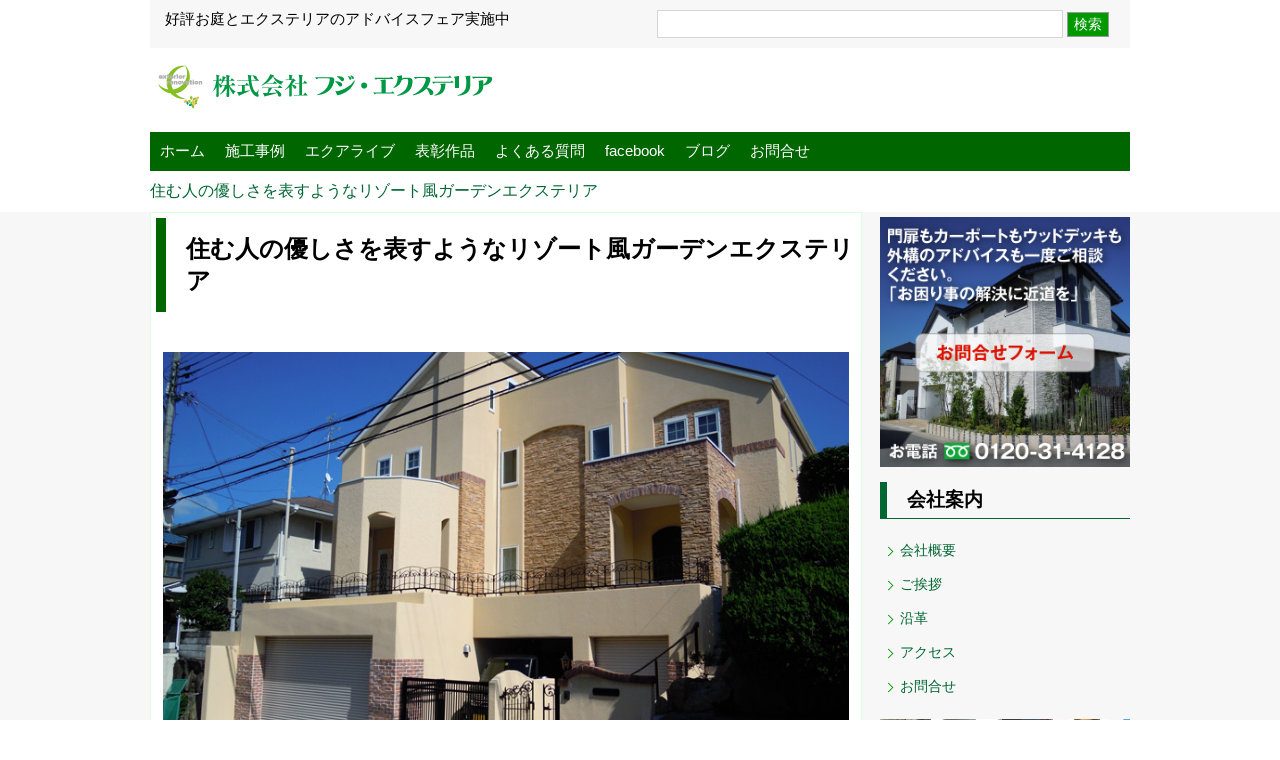

--- FILE ---
content_type: text/html; charset=UTF-8
request_url: https://fuji-exterior.com/osaka-hyougo-exterior-12/
body_size: 9682
content:

<!doctype html>
<html>
<head>
<meta charset="UTF-8">
<title>大阪・豊中市の造園・外構・エクステリアのフジ・エクステリア&raquo; Blog Archive
 &raquo; 住む人の優しさを表すようなリゾート風ガーデンエクステリア</title>

<meta name="keywords" content="豊中市,エクステリア,外構,ガーデン,フジ・エクステリア,庭,造園,設計,CAD,デザイン,ウッドデッキ,門,大阪">
<meta name="description" content="外構・エクステリア 多彩な施工事例を元に庭や外構をデザイン、提案します。ウッドデッキ・門・車庫・お庭のすべてのお悩みを解決。大阪 豊中のフジ・エクステリアです。お見積り無料" />
<link rel="stylesheet" href="https://fuji-exterior.com/wp-content/themes/fujiex/style.css" type="text/css"/>
<!--
<link rel="stylesheet" href="style.css" type="text/css" />
-->

<!--[if lte IE 9]>
<script src="js/html5.js"></script>
<script src="js/css3-mediaqueries.js"></script>
<![endif]-->

<meta name='robots' content='max-image-preview:large' />
	<style>img:is([sizes="auto" i], [sizes^="auto," i]) { contain-intrinsic-size: 3000px 1500px }</style>
	<link rel='dns-prefetch' href='//www.googletagmanager.com' />
<link rel="alternate" type="application/rss+xml" title="大阪・豊中市の造園・外構・エクステリアのフジ・エクステリア &raquo; 住む人の優しさを表すようなリゾート風ガーデンエクステリア のコメントのフィード" href="https://fuji-exterior.com/osaka-hyougo-exterior-12/feed/" />
<script type="text/javascript">
/* <![CDATA[ */
window._wpemojiSettings = {"baseUrl":"https:\/\/s.w.org\/images\/core\/emoji\/15.0.3\/72x72\/","ext":".png","svgUrl":"https:\/\/s.w.org\/images\/core\/emoji\/15.0.3\/svg\/","svgExt":".svg","source":{"concatemoji":"https:\/\/fuji-exterior.com\/wp-includes\/js\/wp-emoji-release.min.js?ver=6.7.4"}};
/*! This file is auto-generated */
!function(i,n){var o,s,e;function c(e){try{var t={supportTests:e,timestamp:(new Date).valueOf()};sessionStorage.setItem(o,JSON.stringify(t))}catch(e){}}function p(e,t,n){e.clearRect(0,0,e.canvas.width,e.canvas.height),e.fillText(t,0,0);var t=new Uint32Array(e.getImageData(0,0,e.canvas.width,e.canvas.height).data),r=(e.clearRect(0,0,e.canvas.width,e.canvas.height),e.fillText(n,0,0),new Uint32Array(e.getImageData(0,0,e.canvas.width,e.canvas.height).data));return t.every(function(e,t){return e===r[t]})}function u(e,t,n){switch(t){case"flag":return n(e,"\ud83c\udff3\ufe0f\u200d\u26a7\ufe0f","\ud83c\udff3\ufe0f\u200b\u26a7\ufe0f")?!1:!n(e,"\ud83c\uddfa\ud83c\uddf3","\ud83c\uddfa\u200b\ud83c\uddf3")&&!n(e,"\ud83c\udff4\udb40\udc67\udb40\udc62\udb40\udc65\udb40\udc6e\udb40\udc67\udb40\udc7f","\ud83c\udff4\u200b\udb40\udc67\u200b\udb40\udc62\u200b\udb40\udc65\u200b\udb40\udc6e\u200b\udb40\udc67\u200b\udb40\udc7f");case"emoji":return!n(e,"\ud83d\udc26\u200d\u2b1b","\ud83d\udc26\u200b\u2b1b")}return!1}function f(e,t,n){var r="undefined"!=typeof WorkerGlobalScope&&self instanceof WorkerGlobalScope?new OffscreenCanvas(300,150):i.createElement("canvas"),a=r.getContext("2d",{willReadFrequently:!0}),o=(a.textBaseline="top",a.font="600 32px Arial",{});return e.forEach(function(e){o[e]=t(a,e,n)}),o}function t(e){var t=i.createElement("script");t.src=e,t.defer=!0,i.head.appendChild(t)}"undefined"!=typeof Promise&&(o="wpEmojiSettingsSupports",s=["flag","emoji"],n.supports={everything:!0,everythingExceptFlag:!0},e=new Promise(function(e){i.addEventListener("DOMContentLoaded",e,{once:!0})}),new Promise(function(t){var n=function(){try{var e=JSON.parse(sessionStorage.getItem(o));if("object"==typeof e&&"number"==typeof e.timestamp&&(new Date).valueOf()<e.timestamp+604800&&"object"==typeof e.supportTests)return e.supportTests}catch(e){}return null}();if(!n){if("undefined"!=typeof Worker&&"undefined"!=typeof OffscreenCanvas&&"undefined"!=typeof URL&&URL.createObjectURL&&"undefined"!=typeof Blob)try{var e="postMessage("+f.toString()+"("+[JSON.stringify(s),u.toString(),p.toString()].join(",")+"));",r=new Blob([e],{type:"text/javascript"}),a=new Worker(URL.createObjectURL(r),{name:"wpTestEmojiSupports"});return void(a.onmessage=function(e){c(n=e.data),a.terminate(),t(n)})}catch(e){}c(n=f(s,u,p))}t(n)}).then(function(e){for(var t in e)n.supports[t]=e[t],n.supports.everything=n.supports.everything&&n.supports[t],"flag"!==t&&(n.supports.everythingExceptFlag=n.supports.everythingExceptFlag&&n.supports[t]);n.supports.everythingExceptFlag=n.supports.everythingExceptFlag&&!n.supports.flag,n.DOMReady=!1,n.readyCallback=function(){n.DOMReady=!0}}).then(function(){return e}).then(function(){var e;n.supports.everything||(n.readyCallback(),(e=n.source||{}).concatemoji?t(e.concatemoji):e.wpemoji&&e.twemoji&&(t(e.twemoji),t(e.wpemoji)))}))}((window,document),window._wpemojiSettings);
/* ]]> */
</script>
<style id='wp-emoji-styles-inline-css' type='text/css'>

	img.wp-smiley, img.emoji {
		display: inline !important;
		border: none !important;
		box-shadow: none !important;
		height: 1em !important;
		width: 1em !important;
		margin: 0 0.07em !important;
		vertical-align: -0.1em !important;
		background: none !important;
		padding: 0 !important;
	}
</style>
<link rel='stylesheet' id='wp-block-library-css' href='https://fuji-exterior.com/wp-includes/css/dist/block-library/style.min.css?ver=6.7.4' type='text/css' media='all' />
<style id='classic-theme-styles-inline-css' type='text/css'>
/*! This file is auto-generated */
.wp-block-button__link{color:#fff;background-color:#32373c;border-radius:9999px;box-shadow:none;text-decoration:none;padding:calc(.667em + 2px) calc(1.333em + 2px);font-size:1.125em}.wp-block-file__button{background:#32373c;color:#fff;text-decoration:none}
</style>
<style id='global-styles-inline-css' type='text/css'>
:root{--wp--preset--aspect-ratio--square: 1;--wp--preset--aspect-ratio--4-3: 4/3;--wp--preset--aspect-ratio--3-4: 3/4;--wp--preset--aspect-ratio--3-2: 3/2;--wp--preset--aspect-ratio--2-3: 2/3;--wp--preset--aspect-ratio--16-9: 16/9;--wp--preset--aspect-ratio--9-16: 9/16;--wp--preset--color--black: #000000;--wp--preset--color--cyan-bluish-gray: #abb8c3;--wp--preset--color--white: #ffffff;--wp--preset--color--pale-pink: #f78da7;--wp--preset--color--vivid-red: #cf2e2e;--wp--preset--color--luminous-vivid-orange: #ff6900;--wp--preset--color--luminous-vivid-amber: #fcb900;--wp--preset--color--light-green-cyan: #7bdcb5;--wp--preset--color--vivid-green-cyan: #00d084;--wp--preset--color--pale-cyan-blue: #8ed1fc;--wp--preset--color--vivid-cyan-blue: #0693e3;--wp--preset--color--vivid-purple: #9b51e0;--wp--preset--gradient--vivid-cyan-blue-to-vivid-purple: linear-gradient(135deg,rgba(6,147,227,1) 0%,rgb(155,81,224) 100%);--wp--preset--gradient--light-green-cyan-to-vivid-green-cyan: linear-gradient(135deg,rgb(122,220,180) 0%,rgb(0,208,130) 100%);--wp--preset--gradient--luminous-vivid-amber-to-luminous-vivid-orange: linear-gradient(135deg,rgba(252,185,0,1) 0%,rgba(255,105,0,1) 100%);--wp--preset--gradient--luminous-vivid-orange-to-vivid-red: linear-gradient(135deg,rgba(255,105,0,1) 0%,rgb(207,46,46) 100%);--wp--preset--gradient--very-light-gray-to-cyan-bluish-gray: linear-gradient(135deg,rgb(238,238,238) 0%,rgb(169,184,195) 100%);--wp--preset--gradient--cool-to-warm-spectrum: linear-gradient(135deg,rgb(74,234,220) 0%,rgb(151,120,209) 20%,rgb(207,42,186) 40%,rgb(238,44,130) 60%,rgb(251,105,98) 80%,rgb(254,248,76) 100%);--wp--preset--gradient--blush-light-purple: linear-gradient(135deg,rgb(255,206,236) 0%,rgb(152,150,240) 100%);--wp--preset--gradient--blush-bordeaux: linear-gradient(135deg,rgb(254,205,165) 0%,rgb(254,45,45) 50%,rgb(107,0,62) 100%);--wp--preset--gradient--luminous-dusk: linear-gradient(135deg,rgb(255,203,112) 0%,rgb(199,81,192) 50%,rgb(65,88,208) 100%);--wp--preset--gradient--pale-ocean: linear-gradient(135deg,rgb(255,245,203) 0%,rgb(182,227,212) 50%,rgb(51,167,181) 100%);--wp--preset--gradient--electric-grass: linear-gradient(135deg,rgb(202,248,128) 0%,rgb(113,206,126) 100%);--wp--preset--gradient--midnight: linear-gradient(135deg,rgb(2,3,129) 0%,rgb(40,116,252) 100%);--wp--preset--font-size--small: 13px;--wp--preset--font-size--medium: 20px;--wp--preset--font-size--large: 36px;--wp--preset--font-size--x-large: 42px;--wp--preset--spacing--20: 0.44rem;--wp--preset--spacing--30: 0.67rem;--wp--preset--spacing--40: 1rem;--wp--preset--spacing--50: 1.5rem;--wp--preset--spacing--60: 2.25rem;--wp--preset--spacing--70: 3.38rem;--wp--preset--spacing--80: 5.06rem;--wp--preset--shadow--natural: 6px 6px 9px rgba(0, 0, 0, 0.2);--wp--preset--shadow--deep: 12px 12px 50px rgba(0, 0, 0, 0.4);--wp--preset--shadow--sharp: 6px 6px 0px rgba(0, 0, 0, 0.2);--wp--preset--shadow--outlined: 6px 6px 0px -3px rgba(255, 255, 255, 1), 6px 6px rgba(0, 0, 0, 1);--wp--preset--shadow--crisp: 6px 6px 0px rgba(0, 0, 0, 1);}:where(.is-layout-flex){gap: 0.5em;}:where(.is-layout-grid){gap: 0.5em;}body .is-layout-flex{display: flex;}.is-layout-flex{flex-wrap: wrap;align-items: center;}.is-layout-flex > :is(*, div){margin: 0;}body .is-layout-grid{display: grid;}.is-layout-grid > :is(*, div){margin: 0;}:where(.wp-block-columns.is-layout-flex){gap: 2em;}:where(.wp-block-columns.is-layout-grid){gap: 2em;}:where(.wp-block-post-template.is-layout-flex){gap: 1.25em;}:where(.wp-block-post-template.is-layout-grid){gap: 1.25em;}.has-black-color{color: var(--wp--preset--color--black) !important;}.has-cyan-bluish-gray-color{color: var(--wp--preset--color--cyan-bluish-gray) !important;}.has-white-color{color: var(--wp--preset--color--white) !important;}.has-pale-pink-color{color: var(--wp--preset--color--pale-pink) !important;}.has-vivid-red-color{color: var(--wp--preset--color--vivid-red) !important;}.has-luminous-vivid-orange-color{color: var(--wp--preset--color--luminous-vivid-orange) !important;}.has-luminous-vivid-amber-color{color: var(--wp--preset--color--luminous-vivid-amber) !important;}.has-light-green-cyan-color{color: var(--wp--preset--color--light-green-cyan) !important;}.has-vivid-green-cyan-color{color: var(--wp--preset--color--vivid-green-cyan) !important;}.has-pale-cyan-blue-color{color: var(--wp--preset--color--pale-cyan-blue) !important;}.has-vivid-cyan-blue-color{color: var(--wp--preset--color--vivid-cyan-blue) !important;}.has-vivid-purple-color{color: var(--wp--preset--color--vivid-purple) !important;}.has-black-background-color{background-color: var(--wp--preset--color--black) !important;}.has-cyan-bluish-gray-background-color{background-color: var(--wp--preset--color--cyan-bluish-gray) !important;}.has-white-background-color{background-color: var(--wp--preset--color--white) !important;}.has-pale-pink-background-color{background-color: var(--wp--preset--color--pale-pink) !important;}.has-vivid-red-background-color{background-color: var(--wp--preset--color--vivid-red) !important;}.has-luminous-vivid-orange-background-color{background-color: var(--wp--preset--color--luminous-vivid-orange) !important;}.has-luminous-vivid-amber-background-color{background-color: var(--wp--preset--color--luminous-vivid-amber) !important;}.has-light-green-cyan-background-color{background-color: var(--wp--preset--color--light-green-cyan) !important;}.has-vivid-green-cyan-background-color{background-color: var(--wp--preset--color--vivid-green-cyan) !important;}.has-pale-cyan-blue-background-color{background-color: var(--wp--preset--color--pale-cyan-blue) !important;}.has-vivid-cyan-blue-background-color{background-color: var(--wp--preset--color--vivid-cyan-blue) !important;}.has-vivid-purple-background-color{background-color: var(--wp--preset--color--vivid-purple) !important;}.has-black-border-color{border-color: var(--wp--preset--color--black) !important;}.has-cyan-bluish-gray-border-color{border-color: var(--wp--preset--color--cyan-bluish-gray) !important;}.has-white-border-color{border-color: var(--wp--preset--color--white) !important;}.has-pale-pink-border-color{border-color: var(--wp--preset--color--pale-pink) !important;}.has-vivid-red-border-color{border-color: var(--wp--preset--color--vivid-red) !important;}.has-luminous-vivid-orange-border-color{border-color: var(--wp--preset--color--luminous-vivid-orange) !important;}.has-luminous-vivid-amber-border-color{border-color: var(--wp--preset--color--luminous-vivid-amber) !important;}.has-light-green-cyan-border-color{border-color: var(--wp--preset--color--light-green-cyan) !important;}.has-vivid-green-cyan-border-color{border-color: var(--wp--preset--color--vivid-green-cyan) !important;}.has-pale-cyan-blue-border-color{border-color: var(--wp--preset--color--pale-cyan-blue) !important;}.has-vivid-cyan-blue-border-color{border-color: var(--wp--preset--color--vivid-cyan-blue) !important;}.has-vivid-purple-border-color{border-color: var(--wp--preset--color--vivid-purple) !important;}.has-vivid-cyan-blue-to-vivid-purple-gradient-background{background: var(--wp--preset--gradient--vivid-cyan-blue-to-vivid-purple) !important;}.has-light-green-cyan-to-vivid-green-cyan-gradient-background{background: var(--wp--preset--gradient--light-green-cyan-to-vivid-green-cyan) !important;}.has-luminous-vivid-amber-to-luminous-vivid-orange-gradient-background{background: var(--wp--preset--gradient--luminous-vivid-amber-to-luminous-vivid-orange) !important;}.has-luminous-vivid-orange-to-vivid-red-gradient-background{background: var(--wp--preset--gradient--luminous-vivid-orange-to-vivid-red) !important;}.has-very-light-gray-to-cyan-bluish-gray-gradient-background{background: var(--wp--preset--gradient--very-light-gray-to-cyan-bluish-gray) !important;}.has-cool-to-warm-spectrum-gradient-background{background: var(--wp--preset--gradient--cool-to-warm-spectrum) !important;}.has-blush-light-purple-gradient-background{background: var(--wp--preset--gradient--blush-light-purple) !important;}.has-blush-bordeaux-gradient-background{background: var(--wp--preset--gradient--blush-bordeaux) !important;}.has-luminous-dusk-gradient-background{background: var(--wp--preset--gradient--luminous-dusk) !important;}.has-pale-ocean-gradient-background{background: var(--wp--preset--gradient--pale-ocean) !important;}.has-electric-grass-gradient-background{background: var(--wp--preset--gradient--electric-grass) !important;}.has-midnight-gradient-background{background: var(--wp--preset--gradient--midnight) !important;}.has-small-font-size{font-size: var(--wp--preset--font-size--small) !important;}.has-medium-font-size{font-size: var(--wp--preset--font-size--medium) !important;}.has-large-font-size{font-size: var(--wp--preset--font-size--large) !important;}.has-x-large-font-size{font-size: var(--wp--preset--font-size--x-large) !important;}
:where(.wp-block-post-template.is-layout-flex){gap: 1.25em;}:where(.wp-block-post-template.is-layout-grid){gap: 1.25em;}
:where(.wp-block-columns.is-layout-flex){gap: 2em;}:where(.wp-block-columns.is-layout-grid){gap: 2em;}
:root :where(.wp-block-pullquote){font-size: 1.5em;line-height: 1.6;}
</style>
<link rel='stylesheet' id='contact-form-7-css' href='https://fuji-exterior.com/wp-content/plugins/contact-form-7/includes/css/styles.css?ver=6.0.4' type='text/css' media='all' />
<link rel='stylesheet' id='contact-form-7-confirm-css' href='https://fuji-exterior.com/wp-content/plugins/contact-form-7-add-confirm/includes/css/styles.css?ver=5.1' type='text/css' media='all' />
<link rel='stylesheet' id='wp-pagenavi-css' href='https://fuji-exterior.com/wp-content/plugins/wp-pagenavi/pagenavi-css.css?ver=2.70' type='text/css' media='all' />
<script type="text/javascript" src="https://fuji-exterior.com/wp-includes/js/jquery/jquery.min.js?ver=3.7.1" id="jquery-core-js"></script>
<script type="text/javascript" src="https://fuji-exterior.com/wp-includes/js/jquery/jquery-migrate.min.js?ver=3.4.1" id="jquery-migrate-js"></script>

<!-- Site Kit によって追加された Google タグ（gtag.js）スニペット -->
<!-- Google アナリティクス スニペット (Site Kit が追加) -->
<script type="text/javascript" src="https://www.googletagmanager.com/gtag/js?id=GT-P3NGXQF" id="google_gtagjs-js" async></script>
<script type="text/javascript" id="google_gtagjs-js-after">
/* <![CDATA[ */
window.dataLayer = window.dataLayer || [];function gtag(){dataLayer.push(arguments);}
gtag("set","linker",{"domains":["fuji-exterior.com"]});
gtag("js", new Date());
gtag("set", "developer_id.dZTNiMT", true);
gtag("config", "GT-P3NGXQF");
/* ]]> */
</script>
<link rel="https://api.w.org/" href="https://fuji-exterior.com/wp-json/" /><link rel="alternate" title="JSON" type="application/json" href="https://fuji-exterior.com/wp-json/wp/v2/posts/1046" /><link rel="EditURI" type="application/rsd+xml" title="RSD" href="https://fuji-exterior.com/xmlrpc.php?rsd" />
<link rel="canonical" href="https://fuji-exterior.com/osaka-hyougo-exterior-12/" />
<link rel='shortlink' href='https://fuji-exterior.com/?p=1046' />
<link rel="alternate" title="oEmbed (JSON)" type="application/json+oembed" href="https://fuji-exterior.com/wp-json/oembed/1.0/embed?url=https%3A%2F%2Ffuji-exterior.com%2Fosaka-hyougo-exterior-12%2F" />
<link rel="alternate" title="oEmbed (XML)" type="text/xml+oembed" href="https://fuji-exterior.com/wp-json/oembed/1.0/embed?url=https%3A%2F%2Ffuji-exterior.com%2Fosaka-hyougo-exterior-12%2F&#038;format=xml" />
<meta name="generator" content="Site Kit by Google 1.170.0" />
<!-- Site Kit が追加した Google AdSense メタタグ -->
<meta name="google-adsense-platform-account" content="ca-host-pub-2644536267352236">
<meta name="google-adsense-platform-domain" content="sitekit.withgoogle.com">
<!-- Site Kit が追加した End Google AdSense メタタグ -->
<style type="text/css">.recentcomments a{display:inline !important;padding:0 !important;margin:0 !important;}</style><link rel="shortcut icon" href="https://fuji-exterior.com/wp-content/themes/fujiex/img/favicon.ico" />
</head>

<body class="post-template-default single single-post postid-1046 single-format-standard">
<div id="wrapper">
<!-- SUB HEADER START -->
<div id="sub-header">
  <div class="wrap">
    <div id="subhead-wrap" class="clearfix">
      <div class="headdesc">好評お庭とエクステリアのアドバイスフェア実施中</div>
      <div class="sub-serch">
        <form role="search" method="get" id="searchform" class="searchform" action="https://fuji-exterior.com/">
          <div>
            <form role="search" method="get" id="searchform" action="/" >
<input type="text" value="" name="s" class="s" />
<input type="submit" class="searchsubmit" value="検索" />
</form>          </div>
        </form>
      </div>
    </div>
    <div class="sub-head2 clearfix">
      <h1 id="sublogo"><a href="https://fuji-exterior.com/"><img src="https://fuji-exterior.com/wp-content/themes/fujiex/img/fuji-exterior.gif" alt="フジ・エクステリア"></a></h1>
    </div>
    <div class="subnav clearfix">
      <ul class="nav-li">
        <li><a href="https://fuji-exterior.com/">ホーム</a></li>
        <li><a href="https://fuji-exterior.com/case">施工事例</a></li>
        <li><a href="https://fuji-exterior.com/exalive">エクアライブ</a></li>
        <li><a href="https://fuji-exterior.com/contest/">表彰作品</a></li>
        <li><a href="https://fuji-exterior.com/quetion/">よくある質問</a></li>
        <li><a href="https://www.facebook.com/%E6%A0%AA%E5%BC%8F%E4%BC%9A%E7%A4%BE%E3%83%95%E3%82%B8%E3%82%A8%E3%82%AF%E3%82%B9%E3%83%86%E3%83%AA%E3%82%A2-460671987286797/" target="_blank">facebook</a></li>
        <li><a href="https://fuji-exterior.com/blog">ブログ</a></li>
        <li><a href="https://fuji-exterior.com/contact">お問合せ</a></li>
      </ul>
    </div>
  </div>
</div>

<!-- SUB HEADER END -->


<!-- BredCrumbs START -->

<div class="breadcrumbs">

  <div class="breadcrumbs"><div class="breadcrumbs" vocab="https://schema.org/" typeof="BreadcrumbList"><!-- Breadcrumb NavXT 7.4.1 -->
<span property="itemListElement" typeof="ListItem"><a property="item" typeof="WebPage" title="住む人の優しさを表すようなリゾート風ガーデンエクステリアへ移動" href="https://fuji-exterior.com/osaka-hyougo-exterior-12/" class="post post-post current-item"><span property="name">住む人の優しさを表すようなリゾート風ガーデンエクステリア</span></a></span></div></div>
</div>
<!-- BredCrumbs END -->


<!-- **********MAIN CONTENTS START********** -->
<div id="Sub-mainContents" class="clearfix">
  <div class="wrap">
    <!-- LEFT CONTENTS STRT -->
    <div class="LeftContents">



      <h2>住む人の優しさを表すようなリゾート風ガーデンエクステリア</h2>

      <div class="singlewrap">

        <h3><span style="color: #4d5156; font-family: arial, helvetica, sans-serif; font-size: 12pt;"><strong><img loading="lazy" decoding="async" class="alignnone wp-image-8161 size-full" src="https://fuji-exterior.com/wp-content/uploads/2016/07/semiclose2-l31.jpg" alt="リゾート風ガーデンエクステリア" width="740" height="450" /></strong></span></h3>
<p><span style="color: #4d5156; font-family: arial, helvetica, sans-serif; font-size: 12pt;">高低差のある敷地に温か味ある色合いの建物。</span><span style="color: #4d5156; font-family: arial, helvetica, sans-serif;">住む人の優しさを表すようなエクステリアです。</span></p>
<p>&nbsp;</p>
<p><span style="color: #4d5156; font-family: arial, helvetica, sans-serif; font-size: 12pt;"><strong><img loading="lazy" decoding="async" class="alignnone wp-image-8162 size-full" src="https://fuji-exterior.com/wp-content/uploads/2016/07/semiclose2-l51.jpg" alt="リゾート風ガーデンエクステリア" width="740" height="450" /></strong></span></p>
<p><span style="color: #4d5156; font-family: arial, helvetica, sans-serif;">山道を散策するように登る、自然石を組み上げたアプローチ。</span></p>
<p>&nbsp;</p>
<p><span style="color: #4d5156; font-family: arial, helvetica, sans-serif; font-size: 12pt;"><strong><img loading="lazy" decoding="async" class="alignnone wp-image-8157 size-full" src="https://fuji-exterior.com/wp-content/uploads/2016/07/semiclose2-l71.jpg" alt="リゾート風ガーデンエクステリア" width="740" height="450" /></strong></span></p>
<p><span style="color: #4d5156; font-family: arial, helvetica, sans-serif;">転落防止のフェンスも鋳物でおしゃれに。</span></p>
<p>&nbsp;</p>
<p><span style="color: #4d5156; font-family: arial, helvetica, sans-serif; font-size: 12pt;"><strong> <img loading="lazy" decoding="async" class="alignnone wp-image-8159 size-full" src="https://fuji-exterior.com/wp-content/uploads/2016/07/semiclose2-l11.jpg" alt="リゾート風ガーデンエクステリア" width="740" height="450" /></strong></span></p>
<p><span style="color: #4d5156; font-family: arial, helvetica, sans-serif;">柔らかい曲線を用いた門廻りと門扉</span></p>
<p>&nbsp;</p>
<p><span style="color: #4d5156; font-family: arial, helvetica, sans-serif; font-size: 12pt;"><strong> <img loading="lazy" decoding="async" class="alignnone wp-image-8158 size-full" src="https://fuji-exterior.com/wp-content/uploads/2016/07/semiclose2-l81.jpg" alt="リゾート風ガーデンエクステリア" width="740" height="450" /></strong></span></p>
<p><span style="color: #4d5156; font-family: arial, helvetica, sans-serif;">リビングから望むテラスから続くリゾート感のある庭園</span></p>
<p>&nbsp;</p>
<p><span style="color: #4d5156; font-family: arial, helvetica, sans-serif; font-size: 12pt;"><strong> <img loading="lazy" decoding="async" class="alignnone wp-image-8163 size-full" src="https://fuji-exterior.com/wp-content/uploads/2016/07/semiclose2-l41.jpg" alt="リゾート風ガーデンエクステリア" width="740" height="450" /></strong></span></p>
<p>&nbsp;</p>
<p><span style="color: #4d5156;"><img loading="lazy" decoding="async" class="alignnone wp-image-8160 size-full" src="https://fuji-exterior.com/wp-content/uploads/2016/07/semiclose2-l21.jpg" alt="リゾート風ガーデンエクステリア" width="740" height="450" /></span></p>
<div class="plantbl">
</div>
<div> </div>
<div>
<p><span style="color: #4d5156; font-family: arial, helvetica, sans-serif;">担当プランナー：斎藤 敦</span></p>
<p><span style="color: #666699; font-family: arial, helvetica, sans-serif;"><strong>ご相談はお気軽にご連絡ください</strong></span></p>
<p><span style="color: #4d5156; font-family: arial, helvetica, sans-serif;"><a style="color: #4d5156;" href="tel:0120314128">フリーダイヤル：0120-31-4128</a></span></p>
<p><span style="color: #4d5156; font-family: arial, helvetica, sans-serif;"><a style="color: #4d5156;" href="https://fuji-exterior.com/contact/">メールフォームはこちら</a></span></p>
</div>
      </div>


    </div>


       <!-- RIGHT CONTENTS START -->
      <div class="RightContents">
      <span class="right-baArea clearfix"><a href="https://fuji-exterior.com/contact"><img src="https://fuji-exterior.com/wp-content/themes/fujiex/img/common/right-contact.jpg" alt="お問合せ"></a></span>
        <div class="RightMenu">
          <h3>会社案内</h3>
          <!--
          <li><a href="https://fuji-exterior.com/staff">スタッフ紹介</a></li>
          -->
          <li><a href="https://fuji-exterior.com/outline">会社概要</a></li>
          <li><a href="https://fuji-exterior.com/outline#greeting">ご挨拶</a></li>
          <li><a href="https://fuji-exterior.com/outline#history">沿革</a></li>

          <li><a href="https://fuji-exterior.com/outline#access">アクセス</a></li>
          <li><a href="https://fuji-exterior.com/contact">お問合せ</a></li>
        </div>
        <aside class="sidebanner clearfix">
          <ul>
            <li><a href="https://fuji-exterior.com/blog" target="_blank"><img src="https://fuji-exterior.com/wp-content/themes/fujiex/img/subcommon/niwablog.jpg" alt="庭ブログ"></a></li>
            <!-- <li><a href="https://fuji-exterior.com/newstaff" target="_blank"><img src="https://fuji-exterior.com/wp-content/themes/fujiex/img/topitemparts/newstaff.jpg" alt="新入写真庭ブログ"></a></li> -->
            <li><a href="https://fuji-exterior.com/voice-top"><img src="https://fuji-exterior.com/wp-content/themes/fujiex/img/subcommon/voice.gif" alt="お客様声"></a></li>
            <!-- <li><a href="https://fuji-exterior.com/month/"><img src="https://fuji-exterior.com/wp-content/themes/fujiex/img/subcommon/kongetu.jpg" alt="今月の庭"></a></li> -->
            <li><a href="https://fuji-exterior.com/reform/"><img src="https://fuji-exterior.com/wp-content/themes/fujiex/img/reform/reform.jpg" alt="リフォーム"></a></li>
            <!-- <li><a href="https://fuji-exterior.com/recruit/"><img src="https://fuji-exterior.com/wp-content/themes/fujiex/img/common/saiyo.gif" alt="採用情報"></a></li> -->
            <li>
              <h2 class="tagcolor">タグ一覧</h2>
                <a href="https://fuji-exterior.com/tag/3dcad-%e3%83%91%e3%83%bc%e3%82%b9/" class="tag-cloud-link tag-link-1061 tag-link-position-1" style="font-size: 8pt;" aria-label="3dcad パース (8個の項目)">3dcad パース</a>
<a href="https://fuji-exterior.com/tag/exalive/" class="tag-cloud-link tag-link-250 tag-link-position-2" style="font-size: 12.743801652893pt;" aria-label="EXALIVE (22個の項目)">EXALIVE</a>
<a href="https://fuji-exterior.com/tag/lixil/" class="tag-cloud-link tag-link-87 tag-link-position-3" style="font-size: 8pt;" aria-label="LIXIL (8個の項目)">LIXIL</a>
<a href="https://fuji-exterior.com/tag/rik-cad/" class="tag-cloud-link tag-link-890 tag-link-position-4" style="font-size: 10.661157024793pt;" aria-label="rik cad (14個の項目)">rik cad</a>
<a href="https://fuji-exterior.com/tag/%e3%82%a2%e3%82%a6%e3%83%88%e3%83%89%e3%82%a2%e3%83%aa%e3%83%93%e3%83%b3%e3%82%b0/" class="tag-cloud-link tag-link-487 tag-link-position-5" style="font-size: 10.661157024793pt;" aria-label="アウトドアリビング (14個の項目)">アウトドアリビング</a>
<a href="https://fuji-exterior.com/tag/%e3%82%a2%e3%83%97%e3%83%ad%e3%83%bc%e3%83%81/" class="tag-cloud-link tag-link-71 tag-link-position-6" style="font-size: 8pt;" aria-label="アプローチ (8個の項目)">アプローチ</a>
<a href="https://fuji-exterior.com/tag/%e3%82%a6%e3%83%83%e3%83%89%e3%83%87%e3%83%83%e3%82%ad/" class="tag-cloud-link tag-link-151 tag-link-position-7" style="font-size: 13.553719008264pt;" aria-label="ウッドデッキ (26個の項目)">ウッドデッキ</a>
<a href="https://fuji-exterior.com/tag/%e3%82%a8%e3%82%af%e3%82%b9%e3%83%86%e3%83%aa%e3%82%a2/" class="tag-cloud-link tag-link-51 tag-link-position-8" style="font-size: 11.586776859504pt;" aria-label="エクステリア (17個の項目)">エクステリア</a>
<a href="https://fuji-exterior.com/tag/%e3%82%a8%e3%82%af%e3%82%b9%e3%83%86%e3%83%aa%e3%82%a2%e3%80%80%e3%83%91%e3%83%bc%e3%82%b9/" class="tag-cloud-link tag-link-888 tag-link-position-9" style="font-size: 12.04958677686pt;" aria-label="エクステリア　パース (19個の項目)">エクステリア　パース</a>
<a href="https://fuji-exterior.com/tag/%e3%82%a8%e3%82%af%e3%82%b9%e3%83%86%e3%83%aa%e3%82%a2%e3%83%aa%e3%83%8e%e3%83%99%e3%83%bc%e3%82%b7%e3%83%a7%e3%83%b3/" class="tag-cloud-link tag-link-252 tag-link-position-10" style="font-size: 12.97520661157pt;" aria-label="エクステリアリノベーション (23個の項目)">エクステリアリノベーション</a>
<a href="https://fuji-exterior.com/tag/%e3%82%a8%e3%82%b3%e3%83%a2%e3%83%83%e3%82%af%e3%83%95%e3%82%a7%e3%83%b3%e3%82%b9/" class="tag-cloud-link tag-link-126 tag-link-position-11" style="font-size: 10.314049586777pt;" aria-label="エコモックフェンス (13個の項目)">エコモックフェンス</a>
<a href="https://fuji-exterior.com/tag/%e3%82%aa%e3%83%bc%e3%83%97%e3%83%b3%e5%a4%96%e6%a7%8b/" class="tag-cloud-link tag-link-36 tag-link-position-12" style="font-size: 12.512396694215pt;" aria-label="オープン外構 (21個の項目)">オープン外構</a>
<a href="https://fuji-exterior.com/tag/%e3%82%ab%e3%83%bc%e3%83%9d%e3%83%bc%e3%83%88/" class="tag-cloud-link tag-link-208 tag-link-position-13" style="font-size: 12.280991735537pt;" aria-label="カーポート (20個の項目)">カーポート</a>
<a href="https://fuji-exterior.com/tag/%e3%82%ac%e3%83%bc%e3%83%87%e3%83%8b%e3%83%b3%e3%82%b0/" class="tag-cloud-link tag-link-287 tag-link-position-14" style="font-size: 9.0413223140496pt;" aria-label="ガーデニング (10個の項目)">ガーデニング</a>
<a href="https://fuji-exterior.com/tag/%e3%82%ac%e3%83%bc%e3%83%87%e3%83%b3%e3%83%ab%e3%83%bc%e3%83%a0/" class="tag-cloud-link tag-link-362 tag-link-position-15" style="font-size: 8.5785123966942pt;" aria-label="ガーデンルーム (9個の項目)">ガーデンルーム</a>
<a href="https://fuji-exterior.com/tag/%e3%83%91%e3%83%bc%e3%82%b9%e3%83%87%e3%82%b6%e3%82%a4%e3%83%b3/" class="tag-cloud-link tag-link-178 tag-link-position-16" style="font-size: 8pt;" aria-label="パースデザイン (8個の項目)">パースデザイン</a>
<a href="https://fuji-exterior.com/tag/%e3%83%95%e3%82%b8%e3%82%a8%e3%82%af%e3%82%b9%e3%83%86%e3%83%aa%e3%82%a2/" class="tag-cloud-link tag-link-757 tag-link-position-17" style="font-size: 22pt;" aria-label="フジエクステリア (142個の項目)">フジエクステリア</a>
<a href="https://fuji-exterior.com/tag/%e3%83%aa%e3%83%95%e3%82%a9%e3%83%bc%e3%83%a0/" class="tag-cloud-link tag-link-40 tag-link-position-18" style="font-size: 14.826446280992pt;" aria-label="リフォーム (34個の項目)">リフォーム</a>
<a href="https://fuji-exterior.com/tag/%e4%b8%80%e6%88%b8%e5%bb%ba%e3%81%a6%e4%bd%8f%e5%ae%85/" class="tag-cloud-link tag-link-936 tag-link-position-19" style="font-size: 10.661157024793pt;" aria-label="一戸建て住宅 (14個の項目)">一戸建て住宅</a>
<a href="https://fuji-exterior.com/tag/%e4%b8%89%e4%ba%95%e3%83%9b%e3%83%bc%e3%83%a0/" class="tag-cloud-link tag-link-228 tag-link-position-20" style="font-size: 15.057851239669pt;" aria-label="三井ホーム (35個の項目)">三井ホーム</a>
<a href="https://fuji-exterior.com/tag/%e4%b8%89%e4%ba%95%e3%83%9b%e3%83%bc%e3%83%a0%e3%80%80%e5%a4%96%e6%a7%8b/" class="tag-cloud-link tag-link-1703 tag-link-position-21" style="font-size: 8.5785123966942pt;" aria-label="三井ホーム　外構 (9個の項目)">三井ホーム　外構</a>
<a href="https://fuji-exterior.com/tag/%e4%ba%ba%e5%b7%a5%e8%8a%9d/" class="tag-cloud-link tag-link-146 tag-link-position-22" style="font-size: 11.586776859504pt;" aria-label="人工芝 (17個の項目)">人工芝</a>
<a href="https://fuji-exterior.com/tag/%e5%85%b5%e5%ba%ab%e3%80%80%e3%82%a8%e3%82%af%e3%82%b9%e3%83%86%e3%83%aa%e3%82%a2/" class="tag-cloud-link tag-link-548 tag-link-position-23" style="font-size: 13.553719008264pt;" aria-label="兵庫　エクステリア (26個の項目)">兵庫　エクステリア</a>
<a href="https://fuji-exterior.com/tag/%e5%8c%97%e6%91%82/" class="tag-cloud-link tag-link-70 tag-link-position-24" style="font-size: 12.280991735537pt;" aria-label="北摂 (20個の項目)">北摂</a>
<a href="https://fuji-exterior.com/tag/%e5%a4%96%e6%a7%8b/" class="tag-cloud-link tag-link-35 tag-link-position-25" style="font-size: 17.834710743802pt;" aria-label="外構 (62個の項目)">外構</a>
<a href="https://fuji-exterior.com/tag/%e5%a4%96%e6%a7%8b%e3%80%80%e5%85%b5%e5%ba%ab/" class="tag-cloud-link tag-link-689 tag-link-position-26" style="font-size: 13.322314049587pt;" aria-label="外構　兵庫 (25個の項目)">外構　兵庫</a>
<a href="https://fuji-exterior.com/tag/%e5%a4%96%e6%a7%8b%e3%80%80%e5%a4%a7%e9%98%aa/" class="tag-cloud-link tag-link-688 tag-link-position-27" style="font-size: 19.685950413223pt;" aria-label="外構　大阪 (90個の項目)">外構　大阪</a>
<a href="https://fuji-exterior.com/tag/%e5%a4%96%e6%a7%8b-%e3%81%8a%e3%81%99%e3%81%99%e3%82%81/" class="tag-cloud-link tag-link-346 tag-link-position-28" style="font-size: 12.743801652893pt;" aria-label="外構 おすすめ (22個の項目)">外構 おすすめ</a>
<a href="https://fuji-exterior.com/tag/%e5%a4%96%e6%a7%8b%e3%83%87%e3%82%b6%e3%82%a4%e3%83%b3/" class="tag-cloud-link tag-link-1783 tag-link-position-29" style="font-size: 14.132231404959pt;" aria-label="外構デザイン (29個の項目)">外構デザイン</a>
<a href="https://fuji-exterior.com/tag/%e5%a4%96%e6%a7%8b%e3%83%aa%e3%83%95%e3%82%a9%e3%83%bc%e3%83%a0/" class="tag-cloud-link tag-link-1624 tag-link-position-30" style="font-size: 9.504132231405pt;" aria-label="外構リフォーム (11個の項目)">外構リフォーム</a>
<a href="https://fuji-exterior.com/tag/%e5%a4%96%e6%a7%8b%e5%b7%a5%e4%ba%8b%e3%80%80%e5%a4%a7%e9%98%aa/" class="tag-cloud-link tag-link-1595 tag-link-position-31" style="font-size: 15.057851239669pt;" aria-label="外構工事　大阪 (35個の項目)">外構工事　大阪</a>
<a href="https://fuji-exterior.com/tag/%e5%a4%a7%e9%98%aa%e3%80%80%e3%82%a8%e3%82%af%e3%82%b9%e3%83%86%e3%83%aa%e3%82%a2/" class="tag-cloud-link tag-link-345 tag-link-position-32" style="font-size: 18.528925619835pt;" aria-label="大阪　エクステリア (72個の項目)">大阪　エクステリア</a>
<a href="https://fuji-exterior.com/tag/%e5%a4%a7%e9%98%aa%e3%80%80%e5%a4%96%e6%a7%8b/" class="tag-cloud-link tag-link-1564 tag-link-position-33" style="font-size: 9.504132231405pt;" aria-label="大阪　外構 (11個の項目)">大阪　外構</a>
<a href="https://fuji-exterior.com/tag/%e5%a4%a7%e9%98%aa%e3%80%80%e5%a4%96%e6%a7%8b%e5%b7%a5%e4%ba%8b/" class="tag-cloud-link tag-link-1493 tag-link-position-34" style="font-size: 9.8512396694215pt;" aria-label="大阪　外構工事 (12個の項目)">大阪　外構工事</a>
<a href="https://fuji-exterior.com/tag/%e5%a4%a7%e9%98%aa%e5%b8%82/" class="tag-cloud-link tag-link-1034 tag-link-position-35" style="font-size: 10.661157024793pt;" aria-label="大阪市 (14個の項目)">大阪市</a>
<a href="https://fuji-exterior.com/tag/%e5%ae%9d%e5%a1%9a%e5%b8%82/" class="tag-cloud-link tag-link-935 tag-link-position-36" style="font-size: 9.0413223140496pt;" aria-label="宝塚市 (10個の項目)">宝塚市</a>
<a href="https://fuji-exterior.com/tag/%e5%ae%b6%e3%81%a5%e3%81%8f%e3%82%8a%e3%82%a2%e3%82%a4%e3%83%87%e3%82%a2/" class="tag-cloud-link tag-link-1820 tag-link-position-37" style="font-size: 14.479338842975pt;" aria-label="家づくりアイデア (31個の項目)">家づくりアイデア</a>
<a href="https://fuji-exterior.com/tag/%e5%ba%ad%e3%81%a5%e3%81%8f%e3%82%8a/" class="tag-cloud-link tag-link-937 tag-link-position-38" style="font-size: 9.0413223140496pt;" aria-label="庭づくり (10個の項目)">庭づくり</a>
<a href="https://fuji-exterior.com/tag/%e5%ba%ad%e3%83%87%e3%82%b6%e3%82%a4%e3%83%b3/" class="tag-cloud-link tag-link-938 tag-link-position-39" style="font-size: 9.8512396694215pt;" aria-label="庭デザイン (12個の項目)">庭デザイン</a>
<a href="https://fuji-exterior.com/tag/%e5%ba%ad%e3%83%aa%e3%83%95%e3%82%a9%e3%83%bc%e3%83%a0/" class="tag-cloud-link tag-link-939 tag-link-position-40" style="font-size: 10.661157024793pt;" aria-label="庭リフォーム (14個の項目)">庭リフォーム</a>
<a href="https://fuji-exterior.com/tag/%e5%be%8c%e6%82%94%e3%81%97%e3%81%aa%e3%81%84%e5%ae%b6%e3%81%a5%e3%81%8f%e3%82%8a/" class="tag-cloud-link tag-link-1808 tag-link-position-41" style="font-size: 8.5785123966942pt;" aria-label="後悔しない家づくり (9個の項目)">後悔しない家づくり</a>
<a href="https://fuji-exterior.com/tag/%e5%bf%ab%e9%81%a9%e3%81%aa%e5%ae%b6/" class="tag-cloud-link tag-link-974 tag-link-position-42" style="font-size: 8pt;" aria-label="快適な家 (8個の項目)">快適な家</a>
<a href="https://fuji-exterior.com/tag/%e5%bf%ab%e9%81%a9%e3%81%aa%e6%9a%ae%e3%82%89%e3%81%97/" class="tag-cloud-link tag-link-975 tag-link-position-43" style="font-size: 9.504132231405pt;" aria-label="快適な暮らし (11個の項目)">快適な暮らし</a>
<a href="https://fuji-exterior.com/tag/%e6%96%b0%e7%af%89%e5%a4%96%e6%a7%8b/" class="tag-cloud-link tag-link-183 tag-link-position-44" style="font-size: 17.603305785124pt;" aria-label="新築外構 (59個の項目)">新築外構</a>
<a href="https://fuji-exterior.com/tag/%e7%9b%ae%e9%9a%a0%e3%81%97%e3%83%95%e3%82%a7%e3%83%b3%e3%82%b9/" class="tag-cloud-link tag-link-359 tag-link-position-45" style="font-size: 11.818181818182pt;" aria-label="目隠しフェンス (18個の項目)">目隠しフェンス</a></li>
          </ul>
        </aside>
      </div>
      <!-- RIGHT CONTENTS END -->

  </div>
</div>
</div>
<!-- **********MAIN CONTENTS END********** -->

<!-- **********FOOTER START********** -->
<footer id="footerContents" class="clearfix">
  <div class="wrap">
    <div class="footerEvent">
      <p class="fo">開催中のイベント&amp;新着施工事例</p>
      <div class="footerEvent-wrap clearfix">

        <!-- 新着イベント＆施工事例 -->
        <a href="https://fuji-exterior.com/osaka-exterior-28/">
          <div class="subcase">
            <div class="subcp"><img src="https://fuji-exterior.com/wp-content/themes/fujiex/img/newarrivals/hi_sum.jpg" alt="施工事例"></div>
            <p class="datetimecp">2025.12.5　新着施工事例</p>
            <p class="subcpinfo">High class Exterior〈Night〉</p>
          </div>
        </a>
        <!-- //新着イベント＆施工事例 -->


        <!-- 新着イベント＆施工事例 -->
        <a href="https://fuji-exterior.com/hyogo-exterior-closestyle//">
          <div class="subcase">
            <div class="subcp"><img src="https://fuji-exterior.com/wp-content/themes/fujiex/img/newarrivals/royalmodern-sum.jpg" alt="施工事例"></div>
            <p class="datetimecp">2025.10.1　新着施工事例</p>
            <p class="subcpinfo">ロイヤル モダン エクステリア</p>
          </div>
        </a>
        <!-- //新着イベント＆施工事例 -->



        <!-- 新着イベント＆施工事例 -->
        <a href="https://fuji-exterior.com/osaka-stylish-exterior/">
          <div class="subcase">
            <div class="subcp"><img src="https://fuji-exterior.com/wp-content/themes/fujiex/img/newarrivals/c01−01.jpg" alt="施工事例"></div>
            <p class="datetimecp">2025.8.21　新着施工事例</p>
            <p class="subcpinfo">素敵なカーポート堂々完成</p>
          </div>
        </a>
        <!-- //新着イベント＆施工事例 -->

      </div>
    </div>
  </div>
  </div>
  <div class="footerBottom wrap clearfix">
    <ul>
      <li>
        <p class="st"><a href="https://www.facebook.com/%E6%A0%AA%E5%BC%8F%E4%BC%9A%E7%A4%BE%E3%83%95%E3%82%B8%E3%82%A8%E3%82%AF%E3%82%B9%E3%83%86%E3%83%AA%E3%82%A2-460671987286797/">Facebook</a></p>
        <p class="mt">Facebookでも弊社プランナー達の新着情報がご覧頂けます。</p>
        <a href="https://www.facebook.com/%E6%A0%AA%E5%BC%8F%E4%BC%9A%E7%A4%BE%E3%83%95%E3%82%B8%E3%82%A8%E3%82%AF%E3%82%B9%E3%83%86%E3%83%AA%E3%82%A2-460671987286797/"><img src="https://fuji-exterior.com/wp-content/themes/fujiex/img/subcommon/facebook.gif" alt="facebook"></a>
      </li>
      <li>
        <p class="st"><a href="https://fuji-exterior.com/blog/">庭ブログ＆ Daily life F &新入社員ブログ</a></p>
        <p class="mt">プランナーと新入社員が綴る庭ブログ新着情報満載です。</p>
        <a href="https://fuji-exterior.com/blog"><img src="https://fuji-exterior.com/wp-content/themes/fujiex/img/subcommon/niwablog-sub.gif" alt="blog"></a>
      </li>
      <li>
        <p class="st"><a href="https://fuji-exterior.com/contact/">お問合せ</a></p>
        <p class="mt">悩むよりとりあえず聞いてみませんか？ご相談・ピンポイントアドバイスなど外構やお庭の事はまず聞いてみましょう！</p>
        <a href="contact/"><img src="https://fuji-exterior.com/wp-content/themes/fujiex/img/subcommon/contact.gif" alt="contact"></a>
      </li>
    </ul>
  </div>
  <address class="footerad wrap">
    ©FUJI EXTERIOR Co.,Ltd.
  </address>
  </div>
  </div>
</footer>
<div id="fb-root"></div>
<!-- <div class="fb-share-button" data-href="https://developers.facebook.com/docs/plugins/" data-layout="button_count" data-size="small" data-mobile-iframe="true"><a target="_blank" href="https://www.facebook.com/sharer/sharer.php?u=https%3A%2F%2Fdevelopers.facebook.com%2Fdocs%2Fplugins%2F&amp;src=sdkpreparse" class="fb-xfbml-parse-ignore">シェア</a></div> -->
<!-- <script>(function(d, s, id) {
  var js, fjs = d.getElementsByTagName(s)[0];
  if (d.getElementById(id)) return;
  js = d.createElement(s); js.id = id;
  js.src = "//connect.facebook.net/ja_JP/sdk.js#xfbml=1&version=v2.5&appId=250515114996403";
  fjs.parentNode.insertBefore(js, fjs);
}(document, 'script', 'facebook-jssdk'));</script> -->
<script type="text/javascript" src="https://fuji-exterior.com/wp-includes/js/dist/hooks.min.js?ver=4d63a3d491d11ffd8ac6" id="wp-hooks-js"></script>
<script type="text/javascript" src="https://fuji-exterior.com/wp-includes/js/dist/i18n.min.js?ver=5e580eb46a90c2b997e6" id="wp-i18n-js"></script>
<script type="text/javascript" id="wp-i18n-js-after">
/* <![CDATA[ */
wp.i18n.setLocaleData( { 'text direction\u0004ltr': [ 'ltr' ] } );
/* ]]> */
</script>
<script type="text/javascript" src="https://fuji-exterior.com/wp-content/plugins/contact-form-7/includes/swv/js/index.js?ver=6.0.4" id="swv-js"></script>
<script type="text/javascript" id="contact-form-7-js-translations">
/* <![CDATA[ */
( function( domain, translations ) {
	var localeData = translations.locale_data[ domain ] || translations.locale_data.messages;
	localeData[""].domain = domain;
	wp.i18n.setLocaleData( localeData, domain );
} )( "contact-form-7", {"translation-revision-date":"2025-02-18 07:36:32+0000","generator":"GlotPress\/4.0.1","domain":"messages","locale_data":{"messages":{"":{"domain":"messages","plural-forms":"nplurals=1; plural=0;","lang":"ja_JP"},"This contact form is placed in the wrong place.":["\u3053\u306e\u30b3\u30f3\u30bf\u30af\u30c8\u30d5\u30a9\u30fc\u30e0\u306f\u9593\u9055\u3063\u305f\u4f4d\u7f6e\u306b\u7f6e\u304b\u308c\u3066\u3044\u307e\u3059\u3002"],"Error:":["\u30a8\u30e9\u30fc:"]}},"comment":{"reference":"includes\/js\/index.js"}} );
/* ]]> */
</script>
<script type="text/javascript" id="contact-form-7-js-before">
/* <![CDATA[ */
var wpcf7 = {
    "api": {
        "root": "https:\/\/fuji-exterior.com\/wp-json\/",
        "namespace": "contact-form-7\/v1"
    }
};
/* ]]> */
</script>
<script type="text/javascript" src="https://fuji-exterior.com/wp-content/plugins/contact-form-7/includes/js/index.js?ver=6.0.4" id="contact-form-7-js"></script>
<script type="text/javascript" src="https://fuji-exterior.com/wp-includes/js/jquery/jquery.form.min.js?ver=4.3.0" id="jquery-form-js"></script>
<script type="text/javascript" src="https://fuji-exterior.com/wp-content/plugins/contact-form-7-add-confirm/includes/js/scripts.js?ver=5.1" id="contact-form-7-confirm-js"></script>
</body>

</html>

--- FILE ---
content_type: text/css
request_url: https://fuji-exterior.com/wp-content/themes/fujiex/css/normalize.css
body_size: 2013
content:
/*! normalize.css v4.0.0 | MIT License | github.com/necolas/normalize.css */

/**
 * 1. Change the default font family in all browsers (opinionated).
 * 2. Prevent adjustments of font size after orientation changes in IE and iOS.
 */

html {
	font-family: sans-serif; /* 1 */
	-ms-text-size-adjust: 100%; /* 2 */
	-webkit-text-size-adjust: 100%; /* 2 */
}
/**
 * Remove the margin in all browsers (opinionated).
 */

body {
	margin: 0;
	font-family: -apple-system, ’Lucida Grande’, ‘Helvetica Neue’, ’Hiragino Kaku Gothic ProN’, ‘游ゴシック’, ’メイリオ’, meiryo, sans-serif;
}
ul, li {
	list-style: none;
	margin: 0;
	font-size: 100%;
	padding: 0;
}
a {
	color: #063;
	text-decoration: none;
}
a:hover {
	color: #930;
	text-decoration: underline;
}
/* HTML5 display definitions
   ========================================================================== */

/**
 * Add the correct display in IE 9-.
 * 1. Add the correct display in Edge, IE, and Firefox.
 * 2. Add the correct display in IE.
 */
div, article, aside, details, /* 1 */ figcaption, figure, footer, header, main, /* 2 */ menu, nav, section, summary { /* 1 */
	display: block;
}
/**
 * Add the correct display in IE 9-.
 */

audio, canvas, progress, video {
	display: inline-block;
}
/**
 * Add the correct display in iOS 4-7.
 */

audio:not([controls]) {
	display: none;
	height: 0;
}
/**
 * Add the correct vertical alignment in Chrome, Firefox, and Opera.
 */

progress {
	vertical-align: baseline;
}

/**
 * Add the correct display in IE 10-.
 * 1. Add the correct display in IE.
 */

template, /* 1 */ [hidden] {
 display: none;
}
/* Links
   ========================================================================== */

/**
 * Remove the gray background on active links in IE 10.
 */

a {
	background-color: transparent;
}
/**
 * Remove the outline on focused links when they are also active or hovered
 * in all browsers (opinionated).
 */

a:active, a:hover {
	outline-width: 0;
}
/* Text-level semantics
   ========================================================================== */

/**
 * 1. Remove the bottom border in Firefox 39-.
 * 2. Add the correct text decoration in Chrome, Edge, IE, Opera, and Safari.
 */

abbr[title] {
	border-bottom: none; /* 1 */
	text-decoration: underline; /* 2 */
	text-decoration: underline dotted; /* 2 */
}
/**
 * Prevent the duplicate application of `bolder` by the next rule in Safari 6.
 */

b, strong {
	font-weight: inherit;
}
/**
 * Add the correct font weight in Chrome, Edge, and Safari.
 */

b, strong {
	font-weight: bolder;
}
/**
 * Add the correct font style in Android 4.3-.
 */

dfn {
	font-style: italic;
}
/**
 * Correct the font size and margin on `h1` elements within `section` and
 * `article` contexts in Chrome, Firefox, and Safari.
 */

h1 {
	font-size: 2em;
	margin: 0.67em 0;
}
/**
 * Add the correct background and color in IE 9-.
 */

mark {
	background-color: #ff0;
	color: #000;
}
/**
 * Add the correct font size in all browsers.
 */

small {
	font-size: 80%;
}
/**
 * Prevent `sub` and `sup` elements from affecting the line height in
 * all browsers.
 */

sub, sup {
	font-size: 75%;
	line-height: 0;
	position: relative;
	vertical-align: baseline;
}
sub {
	bottom: -0.25em;
}
sup {
	top: -0.5em;
}
/* Embedded content
   ========================================================================== */

/**
 * Remove the border on images inside links in IE 10-.
 */

img {
	border-style: none;
}
/**
 * Hide the overflow in IE.
 */

svg:not(:root) {
	overflow: hidden;
}
/* Grouping content
   ========================================================================== */

/**
 * 1. Correct the inheritance and scaling of font size in all browsers.
 * 2. Correct the odd `em` font sizing in all browsers.
 */

code, kbd, pre, samp {
	font-family: monospace, monospace; /* 1 */
	font-size: 1em; /* 2 */
}
/**
 * Add the correct margin in IE 8.
 */

figure {
	margin: 1em 40px;
}
/**
 * 1. Add the correct box sizing in Firefox.
 * 2. Show the overflow in Edge and IE.
 */

hr {
	box-sizing: content-box; /* 1 */
	height: 0; /* 1 */
	overflow: visible; /* 2 */
}
/* Forms
   ========================================================================== */

/**
 * Change font properties to `inherit` in all browsers (opinionated).
 */

button, input, select, textarea {
	font: inherit;
}
/**
 * Restore the font weight unset by the previous rule.
 */

optgroup {
	font-weight: bold;
}
/**
 * Show the overflow in IE.
 * 1. Show the overflow in Edge.
 * 2. Show the overflow in Edge, Firefox, and IE.
 */

button, input, /* 1 */ select { /* 2 */
	overflow: visible;
}
/**
 * Remove the margin in Safari.
 * 1. Remove the margin in Firefox and Safari.
 */

button, input, select, textarea { /* 1 */
	margin: 0;
}
/**
 * Remove the inheritence of text transform in Edge, Firefox, and IE.
 * 1. Remove the inheritence of text transform in Firefox.
 */

button, select { /* 1 */
	text-transform: none;
}

/**
 * Change the cursor in all browsers (opinionated).
 */

button, [type="button"], [type="reset"], [type="submit"] {
 cursor: pointer;
}

/**
 * Restore the default cursor to disabled elements unset by the previous rule.
 */

[disabled] {
 cursor: default;
}

/**
 * 1. Prevent a WebKit bug where (2) destroys native `audio` and `video`
 *    controls in Android 4.
 * 2. Correct the inability to style clickable types in iOS.
 */

button, html [type="button"], /* 1 */ [type="reset"], [type="submit"] {
 -webkit-appearance: button; /* 2 */
}

/**
 * Remove the inner border and padding in Firefox.
 */

button::-moz-focus-inner, input::-moz-focus-inner {
 border: 0;
 padding: 0;
}

/**
 * Restore the focus styles unset by the previous rule.
 */

button:-moz-focusring, input:-moz-focusring {
 outline: 1px dotted ButtonText;
}
/**
 * Change the border, margin, and padding in all browsers (opinionated).
 */

fieldset {
	border: 1px solid #c0c0c0;
	margin: 0 2px;
	padding: 0.35em 0.625em 0.75em;
}
/**
 * 1. Correct the text wrapping in Edge and IE.
 * 2. Correct the color inheritance from `fieldset` elements in IE.
 * 3. Remove the padding so developers are not caught out when they zero out
 *    `fieldset` elements in all browsers.
 */

legend {
	box-sizing: border-box; /* 1 */
	color: inherit; /* 2 */
	display: table; /* 1 */
	max-width: 100%; /* 1 */
	padding: 0; /* 3 */
	white-space: normal; /* 1 */
}
/**
 * Remove the default vertical scrollbar in IE.
 */

textarea {
	overflow: auto;
}

/**
 * 1. Add the correct box sizing in IE 10-.
 * 2. Remove the padding in IE 10-.
 */

[type="checkbox"], [type="radio"] {
 box-sizing: border-box; /* 1 */
 padding: 0; /* 2 */
}

/**
 * Correct the cursor style of increment and decrement buttons in Chrome.
 */

[type="number"]::-webkit-inner-spin-button, [type="number"]::-webkit-outer-spin-button {
 height: auto;
}

/**
 * Correct the odd appearance of search inputs in Chrome and Safari.
 */

[type="search"] {
 -webkit-appearance: textfield;
}

/**
 * Remove the inner padding and cancel buttons in Chrome on OS X and
 * Safari on OS X.
 */

[type="search"]::-webkit-search-cancel-button, [type="search"]::-webkit-search-decoration {
 -webkit-appearance: none;
}


--- FILE ---
content_type: application/javascript
request_url: https://fuji-exterior.com/wp-content/plugins/contact-form-7-add-confirm/includes/js/scripts.js?ver=5.1
body_size: 1465
content:


(function(jQuery){



	if(jQuery(".wpcf7c-elm-step1").length != 0) {
		// 対象有り

		jQuery(".wpcf7c-elm-step1").each(function(){
			// 親のフォームを検索
			var parent = jQuery(this).parents("form");
			if(parent.attr("wpcf7c") == undefined) {
				// elm-submitをsubmitボタンへもセット
				parent.find(".wpcf7-submit").addClass("wpcf7c-elm-step2").addClass("wpcf7c-force-hide");
				parent.find(".ajax-loader").addClass("wpcf7c-elm-step2").addClass("wpcf7c-force-hide");

				// ajax用ID退避,処理済みフラグセット
				var hidden_wpcf7 = parent.find("input[name=_wpcf7]");
				var _wpcf7 = hidden_wpcf7.val();
				parent.attr("wpcf7c", _wpcf7);

				parent.attr("step", 1);

				hidden_wpcf7.after('<input type="hidden" name="_wpcf7c" value="step1" />');

				//parent.find("input[name=_wpcf7]").val("");

				// 不要要素非表示
				parent.find(".wpcf7c-elm-step2").addClass("wpcf7c-force-hide");
				parent.find(".wpcf7c-elm-step3").addClass("wpcf7c-force-hide");
				parent.find(".wpcf7c-elm-step1").removeClass("wpcf7c-force-hide");

				// 戻って編集ボタン挙動
				parent.find(".wpcf7c-btn-back").on("click", function(){
					wpcf7c_to_step1(parent, true);
					return false;
				});
			}




		});



	}

})(jQuery);

var wpcf7c_to_step1 = function(parent, scroll){
	parent.find(".wpcf7c-conf").each(function(){
		// 親フォーム
		var parent_form = jQuery(this).parents("form");

		jQuery(this).removeAttr("disabled").removeAttr("readonly").removeClass("wpcf7c-conf");

	});

	jQuery(".wpcf7c-conf-hidden").remove();

	parent.find(".wpcf7c-elm-step2").addClass("wpcf7c-force-hide");
	parent.find(".wpcf7c-elm-step3").addClass("wpcf7c-force-hide");
	parent.find(".wpcf7c-elm-step1").removeClass("wpcf7c-force-hide");

	parent.find("input[name=_wpcf7c]").val("step1");

	var responseOutput = parent.find('div.wpcf7-response-output');
	responseOutput.removeClass("wpcf7c-force-hide");
	responseOutput.removeClass("wpcf7-mail-sent-ng");
	responseOutput.css("display", "none");

	parent.find(".ajax-loader").addClass("wpcf7c-elm-step2").addClass("wpcf7c-force-hide");

	// スムーズスクロール
	if(scroll) {
		// スムーズスクロール
		setTimeout(function() { wpcf7c_scroll(parent.find("input[name=_wpcf7_unit_tag]").val()) }, 100);
	}

}


var wpcf7c_step1 = function(unit_tag){
	// 確認完了

	// 対象フォーム検索
	//var elm_unit_tag = jQuery.find("input[name=_wpcf7_unit_tag]");
	jQuery(jQuery.find("input[name=_wpcf7_unit_tag]")).each(function(){
		if(jQuery(this).val() == unit_tag) {
			var parent = jQuery(this).parents("form");


			var responseOutput = parent.find('div.wpcf7-response-output');
			responseOutput.addClass("wpcf7c-force-hide");

			// 確認画面表示
			// テキストエリアを伸ばす
			parent.find("textarea").each(function(){
				if(this.scrollHeight > this.offsetHeight){
					this.style.height = (this.scrollHeight + 10) + 'px';
				}
			});
			parent.find("textarea").attr("readonly", true).addClass("wpcf7c-conf");
			parent.find("select").each(function(){
				jQuery(this).attr("readonly", true).attr("disabled", true).addClass("wpcf7c-conf");
				jQuery(this).after(
					jQuery('<input type="hidden" />').attr("name", jQuery(this).attr("name")).val(jQuery(this).val()).addClass("wpcf7c-conf-hidden")
				);
			});
			parent.find("input").each(function(){
				switch(jQuery(this).attr("type")) {
					case "submit":
					case "button":
					case "hidden":
					case "image":
						// なにもしない
						break;
					case "radio":
					case "checkbox":
						// 選択されているものだけ対処
						jQuery(this).attr("readonly", true).attr("disabled", true).addClass("wpcf7c-conf");
						if(jQuery(this).is(":checked")) {
							jQuery(this).after(
								jQuery('<input type="hidden" />').attr("name", jQuery(this).attr("name")).val(jQuery(this).val()).addClass("wpcf7c-conf-hidden")
							);
						}
						break;
					case "file":
						jQuery(this).attr("readonly", true).addClass("wpcf7c-elm-step1").addClass("wpcf7c-force-hide");
						jQuery(this).after(
							jQuery('<input type="text" />').attr("name", (jQuery(this).attr("name") + "_conf")).val(jQuery(this).val()).addClass("wpcf7c-conf-hidden").addClass("wpcf7c-conf").attr("readonly", true).attr("disabled", true)
						);

						break;
					default:
						jQuery(this).attr("readonly", true).addClass("wpcf7c-conf");
						jQuery(this).after(
							jQuery('<input type="hidden" />').attr("name", jQuery(this).attr("name")).val(jQuery(this).val()).addClass("wpcf7c-conf-hidden")
						);
						break;
				}
			});

			// 表示切替
			parent.find(".wpcf7c-elm-step1").addClass("wpcf7c-force-hide");
			parent.find(".wpcf7c-elm-step3").addClass("wpcf7c-force-hide");
			parent.find(".wpcf7c-elm-step2").removeClass("wpcf7c-force-hide");

			parent.find(".ajax-loader").removeClass("wpcf7c-force-hide");

			parent.find("input[name=_wpcf7c]").val("step2");

			// スムーズスクロール
			setTimeout(function() { wpcf7c_scroll(unit_tag) }, 100);


		}
	});
}

var wpcf7c_scroll = function(unit_tag) {
	// エラーの時などにアンカーまでスクロール
	jQuery(jQuery.find("input[name=_wpcf7_unit_tag]")).each(function(){
		if(jQuery(this).val() == unit_tag) {
			var parent = jQuery(this).parents("form");
			var speed = 1000;
			var position = parent.offset().top;
			if(jQuery('.wpcf7c-anchor').length != 0) {
				position = jQuery('.wpcf7c-anchor').offset().top;
			}
			jQuery("html, body").animate({scrollTop:position}, speed, "swing");
		}
	});
}

var wpcf7c_step2 = function(unit_tag){
	// 確認完了

	// 対象フォーム検索
	//var elm_unit_tag = jQuery.find("input[name=_wpcf7_unit_tag]");
	jQuery(jQuery.find("input[name=_wpcf7_unit_tag]")).each(function(){
		if(jQuery(this).val() == unit_tag) {
			var parent = jQuery(this).parents("form");


			var responseOutput = parent.find('div.wpcf7-response-output');
			responseOutput.removeClass("wpcf7c-force-hide");

			// step1状態の画面表示
			wpcf7c_to_step1(parent);

			// step3の要素があれば、それに切り替える
			if(parent.find(".wpcf7c-elm-step3").length != 0) {
				// 表示切替
				parent.find(".wpcf7c-elm-step1").addClass("wpcf7c-force-hide");
				parent.find(".wpcf7c-elm-step2").addClass("wpcf7c-force-hide");
				parent.find(".wpcf7c-elm-step3").removeClass("wpcf7c-force-hide");
			}


		}
	});
}

var wpcf7c_step2_error = function(unit_tag) {
	jQuery(jQuery.find("input[name=_wpcf7_unit_tag]")).each(function(){
		if(jQuery(this).val() == unit_tag) {
			var parent = jQuery(this).parents("form");

			var responseOutput = parent.find('div.wpcf7-response-output');
			responseOutput.removeClass("wpcf7c-force-hide");
		}
	});

}


document.addEventListener( 'wpcf7submit', function( event ) {
	switch ( event.detail.status ) {
		case 'wpcf7c_confirmed':
		wpcf7c_step1(event.detail.id);
		break;
		case 'mail_sent':
		wpcf7c_step2(event.detail.id);
		break;

	}
}, false );
